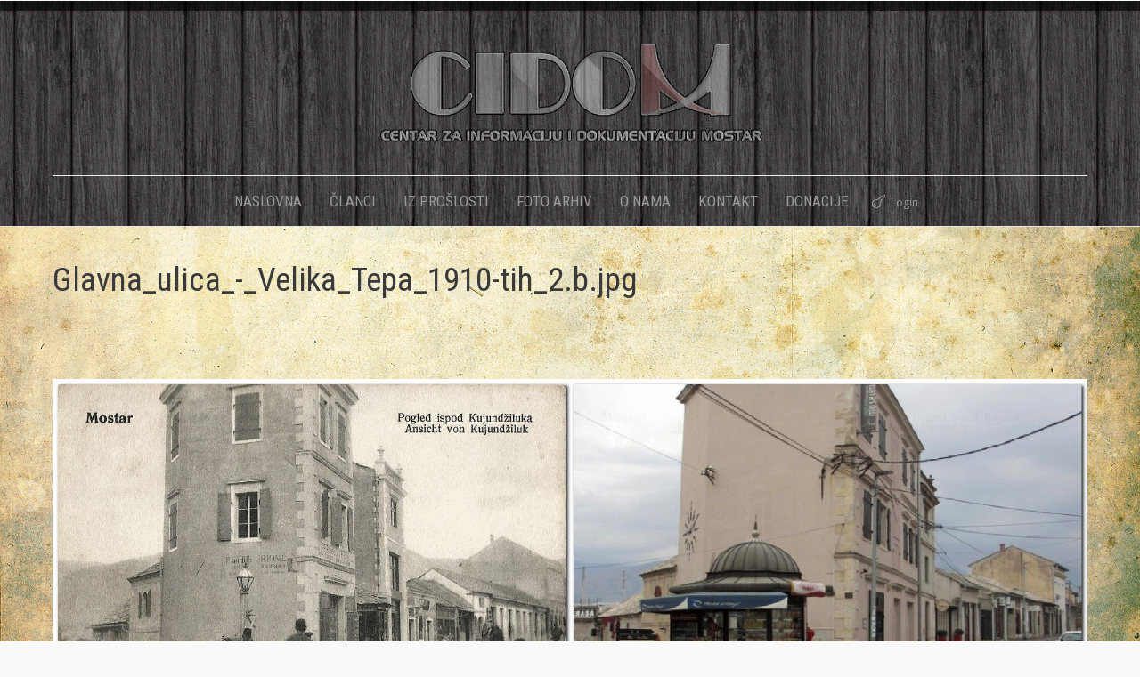

--- FILE ---
content_type: text/html; charset=UTF-8
request_url: https://www.cidom.org/?attachment_id=17002
body_size: 8517
content:

<!DOCTYPE html>
<!--[if IE 6]>
<html id="ie6" class="ancient-ie old-ie no-js" lang="en-US">
<![endif]-->
<!--[if IE 7]>
<html id="ie7" class="ancient-ie old-ie no-js" lang="en-US">
<![endif]-->
<!--[if IE 8]>
<html id="ie8" class="old-ie no-js" lang="en-US">
<![endif]-->
<!--[if IE 9]>
<html id="ie9" class="old-ie9 no-js" lang="en-US">
<![endif]-->
<!--[if !(IE 6) | !(IE 7) | !(IE 8)  ]><!-->
<html class="no-js" lang="en-US">
<!--<![endif]-->
<head>
	<meta charset="UTF-8" />
		<meta name="viewport" content="width=device-width, initial-scale=1, maximum-scale=1">
		<script type="text/javascript">
function createCookie(a,d,b){if(b){var c=new Date;c.setTime(c.getTime()+864E5*b);b="; expires="+c.toGMTString()}else b="";document.cookie=a+"="+d+b+"; path=/"}function readCookie(a){a+="=";for(var d=document.cookie.split(";"),b=0;b<d.length;b++){for(var c=d[b];" "==c.charAt(0);)c=c.substring(1,c.length);if(0==c.indexOf(a))return c.substring(a.length,c.length)}return null}function eraseCookie(a){createCookie(a,"",-1)}
function areCookiesEnabled(){var a=!1;createCookie("testing","Hello",1);null!=readCookie("testing")&&(a=!0,eraseCookie("testing"));return a}(function(a){var d=readCookie("devicePixelRatio"),b=void 0===a.devicePixelRatio?1:a.devicePixelRatio;areCookiesEnabled()&&null==d&&(createCookie("devicePixelRatio",b,7),1!=b&&a.location.reload(!0))})(window);
</script>	<link rel="profile" href="http://gmpg.org/xfn/11" />
	<link rel="pingback" href="https://www.cidom.org/xmlrpc.php" />
	<!--[if IE]>
	<script src="//html5shiv.googlecode.com/svn/trunk/html5.js"></script>
	<![endif]-->
	<title>Glavna_ulica_-_Velika_Tepa_1910-tih_2.b.jpg &#8211; CIDOM</title>
<link rel='dns-prefetch' href='//fonts.googleapis.com' />
<link rel='dns-prefetch' href='//s.w.org' />
<link rel="alternate" type="application/rss+xml" title="CIDOM &raquo; Feed" href="https://www.cidom.org/?feed=rss2" />
<link rel="alternate" type="application/rss+xml" title="CIDOM &raquo; Comments Feed" href="https://www.cidom.org/?feed=comments-rss2" />
		<script type="text/javascript">
			window._wpemojiSettings = {"baseUrl":"https:\/\/s.w.org\/images\/core\/emoji\/11\/72x72\/","ext":".png","svgUrl":"https:\/\/s.w.org\/images\/core\/emoji\/11\/svg\/","svgExt":".svg","source":{"concatemoji":"https:\/\/www.cidom.org\/wp-includes\/js\/wp-emoji-release.min.js?ver=4.9.26"}};
			!function(e,a,t){var n,r,o,i=a.createElement("canvas"),p=i.getContext&&i.getContext("2d");function s(e,t){var a=String.fromCharCode;p.clearRect(0,0,i.width,i.height),p.fillText(a.apply(this,e),0,0);e=i.toDataURL();return p.clearRect(0,0,i.width,i.height),p.fillText(a.apply(this,t),0,0),e===i.toDataURL()}function c(e){var t=a.createElement("script");t.src=e,t.defer=t.type="text/javascript",a.getElementsByTagName("head")[0].appendChild(t)}for(o=Array("flag","emoji"),t.supports={everything:!0,everythingExceptFlag:!0},r=0;r<o.length;r++)t.supports[o[r]]=function(e){if(!p||!p.fillText)return!1;switch(p.textBaseline="top",p.font="600 32px Arial",e){case"flag":return s([55356,56826,55356,56819],[55356,56826,8203,55356,56819])?!1:!s([55356,57332,56128,56423,56128,56418,56128,56421,56128,56430,56128,56423,56128,56447],[55356,57332,8203,56128,56423,8203,56128,56418,8203,56128,56421,8203,56128,56430,8203,56128,56423,8203,56128,56447]);case"emoji":return!s([55358,56760,9792,65039],[55358,56760,8203,9792,65039])}return!1}(o[r]),t.supports.everything=t.supports.everything&&t.supports[o[r]],"flag"!==o[r]&&(t.supports.everythingExceptFlag=t.supports.everythingExceptFlag&&t.supports[o[r]]);t.supports.everythingExceptFlag=t.supports.everythingExceptFlag&&!t.supports.flag,t.DOMReady=!1,t.readyCallback=function(){t.DOMReady=!0},t.supports.everything||(n=function(){t.readyCallback()},a.addEventListener?(a.addEventListener("DOMContentLoaded",n,!1),e.addEventListener("load",n,!1)):(e.attachEvent("onload",n),a.attachEvent("onreadystatechange",function(){"complete"===a.readyState&&t.readyCallback()})),(n=t.source||{}).concatemoji?c(n.concatemoji):n.wpemoji&&n.twemoji&&(c(n.twemoji),c(n.wpemoji)))}(window,document,window._wpemojiSettings);
		</script>
		<style type="text/css">
img.wp-smiley,
img.emoji {
	display: inline !important;
	border: none !important;
	box-shadow: none !important;
	height: 1em !important;
	width: 1em !important;
	margin: 0 .07em !important;
	vertical-align: -0.1em !important;
	background: none !important;
	padding: 0 !important;
}
</style>
<link rel='stylesheet' id='lptw-style-css'  href='https://www.cidom.org/wp-content/plugins/advanced-recent-posts/lptw-recent-posts.css?ver=4.9.26' type='text/css' media='all' />
<link rel='stylesheet' id='contact-form-7-css'  href='https://www.cidom.org/wp-content/plugins/contact-form-7/includes/css/styles.css?ver=4.3.1' type='text/css' media='all' />
<link rel='stylesheet' id='rs-plugin-settings-css'  href='https://www.cidom.org/wp-content/plugins/revslider/public/assets/css/settings.css?ver=5.4.8.3' type='text/css' media='all' />
<style id='rs-plugin-settings-inline-css' type='text/css'>
.tp-caption a{color:#ff7302;text-shadow:none;-webkit-transition:all 0.2s ease-out;-moz-transition:all 0.2s ease-out;-o-transition:all 0.2s ease-out;-ms-transition:all 0.2s ease-out}.tp-caption a:hover{color:#ffa902}.largeredbtn{font-family:"Raleway",sans-serif;font-weight:900;font-size:16px;line-height:60px;color:#fff !important;text-decoration:none;padding-left:40px;padding-right:80px;padding-top:22px;padding-bottom:22px;background:rgb(234,91,31); background:-moz-linear-gradient(top,rgba(234,91,31,1) 0%,rgba(227,58,12,1) 100%); background:-webkit-gradient(linear,left top,left bottom,color-stop(0%,rgba(234,91,31,1)),color-stop(100%,rgba(227,58,12,1))); background:-webkit-linear-gradient(top,rgba(234,91,31,1) 0%,rgba(227,58,12,1) 100%); background:-o-linear-gradient(top,rgba(234,91,31,1) 0%,rgba(227,58,12,1) 100%); background:-ms-linear-gradient(top,rgba(234,91,31,1) 0%,rgba(227,58,12,1) 100%); background:linear-gradient(to bottom,rgba(234,91,31,1) 0%,rgba(227,58,12,1) 100%); filter:progid:DXImageTransform.Microsoft.gradient( startColorstr='#ea5b1f',endColorstr='#e33a0c',GradientType=0 )}.largeredbtn:hover{background:rgb(227,58,12); background:-moz-linear-gradient(top,rgba(227,58,12,1) 0%,rgba(234,91,31,1) 100%); background:-webkit-gradient(linear,left top,left bottom,color-stop(0%,rgba(227,58,12,1)),color-stop(100%,rgba(234,91,31,1))); background:-webkit-linear-gradient(top,rgba(227,58,12,1) 0%,rgba(234,91,31,1) 100%); background:-o-linear-gradient(top,rgba(227,58,12,1) 0%,rgba(234,91,31,1) 100%); background:-ms-linear-gradient(top,rgba(227,58,12,1) 0%,rgba(234,91,31,1) 100%); background:linear-gradient(to bottom,rgba(227,58,12,1) 0%,rgba(234,91,31,1) 100%); filter:progid:DXImageTransform.Microsoft.gradient( startColorstr='#e33a0c',endColorstr='#ea5b1f',GradientType=0 )}.fullrounded img{-webkit-border-radius:400px;-moz-border-radius:400px;border-radius:400px}
</style>
<link rel='stylesheet' id='owl.carousel.css-css'  href='https://www.cidom.org/wp-content/plugins/showcase-visual-composer-addon/assets/css/owl.carousel.min.css?ver=1.3.3' type='text/css' media='' />
<link rel='stylesheet' id='owl.theme.css-css'  href='https://www.cidom.org/wp-content/plugins/showcase-visual-composer-addon/assets/css/owl.theme.min.css?ver=1.3.3' type='text/css' media='' />
<link rel='stylesheet' id='sc.vc.addon.style-css'  href='https://www.cidom.org/wp-content/plugins/showcase-visual-composer-addon/assets/css/style.min.css?ver=1.0.4' type='text/css' media='' />
<link rel='stylesheet' id='SFSImainCss-css'  href='https://www.cidom.org/wp-content/plugins/ultimate-social-media-icons/css/sfsi-style.css?ver=2.9.2' type='text/css' media='all' />
<link rel='stylesheet' id='dt-web-fonts-css'  href='https://fonts.googleapis.com/css?family=Open+Sans%7CRoboto+Condensed&#038;ver=4.9.26' type='text/css' media='all' />
<link rel='stylesheet' id='dt-main-css'  href='https://www.cidom.org/wp-content/themes/dt-the7/css/main.min.css?ver=2.3.4' type='text/css' media='all' />
<!--[if lt IE 9]>
<link rel='stylesheet' id='dt-old-ie-css'  href='https://www.cidom.org/wp-content/themes/dt-the7/css/old-ie.min.css?ver=2.3.4' type='text/css' media='all' />
<![endif]-->
<link rel='stylesheet' id='dt-awsome-fonts-css'  href='https://www.cidom.org/wp-content/themes/dt-the7/css/font-awesome.min.css?ver=2.3.4' type='text/css' media='all' />
<link rel='stylesheet' id='dt-fontello-css'  href='https://www.cidom.org/wp-content/themes/dt-the7/css/fontello/css/fontello.css?ver=2.3.4' type='text/css' media='all' />
<!--[if lt IE 9]>
<link rel='stylesheet' id='dt-custom-old-ie.less-css'  href='https://www.cidom.org/wp-content/uploads/wp-less/dt-the7/css/custom-old-ie-6e0dcb1522.css?ver=2.3.4' type='text/css' media='all' />
<![endif]-->
<link rel='stylesheet' id='dt-main.less-css'  href='https://www.cidom.org/wp-content/uploads/wp-less/dt-the7/css/main-246e7ad74a.css?ver=2.3.4' type='text/css' media='all' />
<link rel='stylesheet' id='dt-custom.less-css'  href='https://www.cidom.org/wp-content/uploads/wp-less/dt-the7/css/custom-34508e0e09.css?ver=2.3.4' type='text/css' media='all' />
<link rel='stylesheet' id='dt-media.less-css'  href='https://www.cidom.org/wp-content/uploads/wp-less/dt-the7/css/media-246e7ad74a.css?ver=2.3.4' type='text/css' media='all' />
<link rel='stylesheet' id='style-css'  href='https://www.cidom.org/wp-content/themes/dt-the7/style.css?ver=2.3.4' type='text/css' media='all' />
<link rel='stylesheet' id='ultimate-style-min-css'  href='https://www.cidom.org/wp-content/plugins/Ultimate_VC_Addons/assets/min-css/ultimate.min.css?ver=3.9.4' type='text/css' media='all' />
<link rel='stylesheet' id='bsf-Defaults-css'  href='https://www.cidom.org/wp-content/uploads/smile_fonts/Defaults/Defaults.css?ver=4.9.26' type='text/css' media='all' />
<link rel='stylesheet' id='wps-visitor-style-css'  href='https://www.cidom.org/wp-content/plugins/wps-visitor-counter/styles/css/default.css?ver=2' type='text/css' media='all' />
<link rel='stylesheet' id='tswStyleSheets-css'  href='https://www.cidom.org/wp-content/plugins/traffic-stats-widget/tsw-styles.css?ver=4.9.26' type='text/css' media='all' />
<script type='text/javascript' src='https://www.cidom.org/wp-content/plugins/traffic-stats-widget/wp-tsw-ajax.js?ver=4.9.26'></script>
<script type='text/javascript' src='https://www.cidom.org/wp-includes/js/jquery/jquery.js?ver=1.12.4'></script>
<script type='text/javascript' src='https://www.cidom.org/wp-includes/js/jquery/jquery-migrate.min.js?ver=1.4.1'></script>
<script type='text/javascript' src='https://www.cidom.org/wp-content/plugins/revslider/public/assets/js/jquery.themepunch.tools.min.js?ver=5.4.8.3'></script>
<script type='text/javascript' src='https://www.cidom.org/wp-content/plugins/revslider/public/assets/js/jquery.themepunch.revolution.min.js?ver=5.4.8.3'></script>
<script type='text/javascript'>
/* <![CDATA[ */
var dtLocal = {"passText":"To view this protected post, enter the password below:","moreButtonText":{"loading":"Loading..."},"postID":"17002","ajaxurl":"https:\/\/www.cidom.org\/wp-admin\/admin-ajax.php","contactNonce":"b944e66d40","ajaxNonce":"0ca3139a53","pageData":"","themeSettings":{"smoothScroll":"off","lazyLoading":false,"accentColor":{"mode":"gradient","color":["#a12b31","#d73e45"]},"mobileHeader":{"firstSwitchPoint":1020},"content":{"responsivenessTreshold":970,"textColor":"#000000","headerColor":"#3a3a3a"},"stripes":{"stripe1":{"textColor":"#888888","headerColor":"#3a3a3a"},"stripe2":{"textColor":"#f4f4f4","headerColor":"#f4f4f4"},"stripe3":{"textColor":"#f4f4f4","headerColor":"#f4f4f4"}}}};
/* ]]> */
</script>
<script type='text/javascript' src='https://www.cidom.org/wp-content/themes/dt-the7/js/above-the-fold.min.js?ver=2.3.4'></script>
<script type='text/javascript' src='https://www.cidom.org/wp-content/plugins/Ultimate_VC_Addons/assets/min-js/ultimate.min.js?ver=3.9.4'></script>
<script type='text/javascript'>
/* <![CDATA[ */
var wpspagevisit = {"ajaxurl":"https:\/\/www.cidom.org\/wp-admin\/admin-ajax.php","ajax_nonce":"6a44dfaf68"};
/* ]]> */
</script>
<script type='text/javascript' src='https://www.cidom.org/wp-content/plugins/wps-visitor-counter/styles/js/custom.js?ver=1'></script>
<link rel='https://api.w.org/' href='https://www.cidom.org/index.php?rest_route=/' />
<link rel="EditURI" type="application/rsd+xml" title="RSD" href="https://www.cidom.org/xmlrpc.php?rsd" />
<link rel="wlwmanifest" type="application/wlwmanifest+xml" href="https://www.cidom.org/wp-includes/wlwmanifest.xml" /> 
<meta name="generator" content="WordPress 4.9.26" />
<link rel='shortlink' href='https://www.cidom.org/?p=17002' />
<link rel="alternate" type="application/json+oembed" href="https://www.cidom.org/index.php?rest_route=%2Foembed%2F1.0%2Fembed&#038;url=https%3A%2F%2Fwww.cidom.org%2F%3Fattachment_id%3D17002" />
<link rel="alternate" type="text/xml+oembed" href="https://www.cidom.org/index.php?rest_route=%2Foembed%2F1.0%2Fembed&#038;url=https%3A%2F%2Fwww.cidom.org%2F%3Fattachment_id%3D17002&#038;format=xml" />
<meta name="follow.[base64]" content="TNBfAXHtYvEGwNecLwuz"/>		<script type="text/javascript">
			dtGlobals.logoEnabled = 1;
			dtGlobals.logoURL = 'https://www.cidom.org/wp-content/uploads/2015/12/manja.png 1x';
			dtGlobals.logoW = '163';
			dtGlobals.logoH = '50';
			smartMenu = 1;
		</script>
		<meta name="generator" content="Powered by Visual Composer - drag and drop page builder for WordPress."/>
<!--[if IE 8]><link rel="stylesheet" type="text/css" href="https://www.cidom.org/wp-content/plugins/js_composer/assets/css/vc-ie8.css" media="screen"><![endif]--><meta name="generator" content="Powered by Slider Revolution 5.4.8.3 - responsive, Mobile-Friendly Slider Plugin for WordPress with comfortable drag and drop interface." />
<!-- icon -->
<link rel="icon" href="https://www.cidom.org/wp-content/uploads/2015/12/fav.jpg" type="image/jpeg" />
<link rel="shortcut icon" href="https://www.cidom.org/wp-content/uploads/2015/12/fav.jpg" type="image/jpeg" />
<script type="text/javascript">jQuery(document).ready(function(){
					jQuery(".ult_modal-body iframe").each(function(index, element) {
						var st = '<style type="text/css" id="modal-css">';
							st += ".fluid-width-video-wrapper{padding: 0 !important;}";
							st += "</style>";
						jQuery("head").append(st);
					});
				});</script><script type="text/javascript">function setREVStartSize(e){									
						try{ e.c=jQuery(e.c);var i=jQuery(window).width(),t=9999,r=0,n=0,l=0,f=0,s=0,h=0;
							if(e.responsiveLevels&&(jQuery.each(e.responsiveLevels,function(e,f){f>i&&(t=r=f,l=e),i>f&&f>r&&(r=f,n=e)}),t>r&&(l=n)),f=e.gridheight[l]||e.gridheight[0]||e.gridheight,s=e.gridwidth[l]||e.gridwidth[0]||e.gridwidth,h=i/s,h=h>1?1:h,f=Math.round(h*f),"fullscreen"==e.sliderLayout){var u=(e.c.width(),jQuery(window).height());if(void 0!=e.fullScreenOffsetContainer){var c=e.fullScreenOffsetContainer.split(",");if (c) jQuery.each(c,function(e,i){u=jQuery(i).length>0?u-jQuery(i).outerHeight(!0):u}),e.fullScreenOffset.split("%").length>1&&void 0!=e.fullScreenOffset&&e.fullScreenOffset.length>0?u-=jQuery(window).height()*parseInt(e.fullScreenOffset,0)/100:void 0!=e.fullScreenOffset&&e.fullScreenOffset.length>0&&(u-=parseInt(e.fullScreenOffset,0))}f=u}else void 0!=e.minHeight&&f<e.minHeight&&(f=e.minHeight);e.c.closest(".rev_slider_wrapper").css({height:f})					
						}catch(d){console.log("Failure at Presize of Slider:"+d)}						
					};</script>
<style type="text/css">
.paypal-donations { text-align: center !important }
</style>
<noscript><style> .wpb_animate_when_almost_visible { opacity: 1; }</style></noscript></head>

<body class="attachment attachment-template-default single single-attachment postid-17002 attachmentid-17002 attachment-jpeg sfsi_actvite_theme_default no-comments accent-gradient srcset-enabled btn-flat footer-overlap style-ios boxes-transparent-bg light-icons phantom-fade wpb-js-composer js-comp-ver-4.5 vc_non_responsive">

<div id="load"><div class="pace pace-active"><div class="pace-activity"></div></div></div>

<div id="page">

<div class="page-inner">
<!-- left, center, classic, side -->

		<!-- !Header -->
	<header id="header" class="line-content show-device-logo show-mobile-logo dt-parent-menu-clickable line-decoration bg-fixed logo-center" role="banner"><!-- class="overlap"; class="logo-left", class="logo-center", class="logo-classic" -->

				<!-- !Top-bar -->
		<div id="top-bar" role="complementary" class="text-small solid-bg top-bar-hide">
			<div class="wf-wrap">
				<div class="wf-container-top">
					<div class="wf-table wf-mobile-collapsed">

						
						<div class=" wf-td"></div>
						
					</div><!-- .wf-table -->
				</div><!-- .wf-container-top -->
			</div><!-- .wf-wrap -->
		</div><!-- #top-bar -->
		<div class="wf-wrap">
			<div class="wf-table">
				<div class="wf-td">

									<!-- !- Branding -->
				<div id="branding" class="wf-td">

					<a href="https://www.cidom.org/"><img class=" preload-me" srcset="https://www.cidom.org/wp-content/uploads/2015/12/cidom-transparent-2.png 1x" width="450" height="129"  alt="CIDOM" /><img class="mobile-logo preload-me" srcset="https://www.cidom.org/wp-content/uploads/2015/12/manja.png 1x" width="163" height="50"  alt="CIDOM" /></a>
					<div id="site-title" class="assistive-text">CIDOM</div>
					<div id="site-description" class="assistive-text">Centar za informaciju i dokumentaciju Mostar</div>
				</div>
				</div><!-- .wf-td -->
			</div><!-- .wf-table -->
		</div><!-- .wf-wrap -->
		<div class="navigation-holder">
			<div class="wf-wrap ">

						<!-- !- Navigation -->
		<nav id="navigation">
			<ul id="main-nav" class="fancy-rollovers wf-mobile-hidden gradient-decor brackets">
<li class=" menu-item menu-item-type-post_type menu-item-object-page menu-item-home menu-item-1138 first"><a href="https://www.cidom.org/"><span>NASLOVNA</span></a></li> 
<li class=" menu-item menu-item-type-post_type menu-item-object-page menu-item-11545"><a href="https://www.cidom.org/?page_id=11539"><span>ČLANCI</span></a></li> 
<li class=" menu-item menu-item-type-post_type menu-item-object-page menu-item-has-children menu-item-1273 has-children"><a href="https://www.cidom.org/?page_id=1257"><span>IZ PROŠLOSTI</span></a><div class="sub-nav"><ul>
<li class=" menu-item menu-item-type-post_type menu-item-object-page menu-item-1274 first level-arrows-on"><a href="https://www.cidom.org/?page_id=302"><span>Zanimljivosti iz prošlosti</span></a></li> 
<li class=" menu-item menu-item-type-post_type menu-item-object-page menu-item-1272 level-arrows-on"><a href="https://www.cidom.org/?page_id=1259"><span>FOTO Nekad i sad</span></a></li> 
<li class=" menu-item menu-item-type-post_type menu-item-object-page menu-item-1271 level-arrows-on"><a href="https://www.cidom.org/?page_id=1261"><span>FOTO Izgubljene građevine</span></a></li> 
<li class=" menu-item menu-item-type-post_type menu-item-object-page menu-item-12652 level-arrows-on"><a href="https://www.cidom.org/?page_id=12650"><span>Likovi iz prošlosti</span></a></li> </ul></div></li> 
<li class=" menu-item menu-item-type-post_type menu-item-object-page menu-item-has-children menu-item-1275 has-children"><a href="https://www.cidom.org/?page_id=128"><span>FOTO ARHIV</span></a><div class="sub-nav"><ul>
<li class=" menu-item menu-item-type-post_type menu-item-object-page menu-item-1276 first level-arrows-on"><a href="https://www.cidom.org/?page_id=245"><span>do 1918.</span></a></li> 
<li class=" menu-item menu-item-type-custom menu-item-object-custom menu-item-15403 level-arrows-on"><a href="http://www.cidom.org/?page_id=15398"><span>1919.-1945.</span></a></li> 
<li class=" menu-item menu-item-type-post_type menu-item-object-page menu-item-1278 level-arrows-on"><a href="https://www.cidom.org/?page_id=256"><span>1946.-1991.</span></a></li> 
<li class=" menu-item menu-item-type-post_type menu-item-object-page menu-item-1279 level-arrows-on"><a href="https://www.cidom.org/?page_id=258"><span>1992.-1998.</span></a></li> 
<li class=" menu-item menu-item-type-post_type menu-item-object-page menu-item-1280 level-arrows-on"><a href="https://www.cidom.org/?page_id=260"><span>1999. do danas</span></a></li> 
<li class=" menu-item menu-item-type-post_type menu-item-object-page menu-item-11970 level-arrows-on"><a href="https://www.cidom.org/?page_id=11939"><span>Stare karte grada</span></a></li> 
<li class=" menu-item menu-item-type-post_type menu-item-object-page menu-item-21422 level-arrows-on"><a href="https://www.cidom.org/?page_id=21420"><span>Crnobijelo u koloru</span></a></li> 
<li class=" menu-item menu-item-type-post_type menu-item-object-page menu-item-26768 level-arrows-on"><a href="https://www.cidom.org/?page_id=26758"><span>Stari likovi mostarskih fotografa</span></a></li> </ul></div></li> 
<li class=" menu-item menu-item-type-post_type menu-item-object-page menu-item-1121"><a href="https://www.cidom.org/?page_id=33"><span>O NAMA</span></a></li> 
<li class=" menu-item menu-item-type-post_type menu-item-object-page menu-item-1282"><a href="https://www.cidom.org/?page_id=205"><span>KONTAKT</span></a></li> 
<li class=" menu-item menu-item-type-post_type menu-item-object-page menu-item-1281"><a href="https://www.cidom.org/?page_id=503"><span>DONACIJE</span></a></li> 
</ul>
				<a href="#show-menu" rel="nofollow" id="mobile-menu" class="accent-bg">
					<span class="menu-open">Menu</span>
					<span class="menu-back">back</span>
					<span class="wf-phone-visible">&nbsp;</span>
				</a>

			
			<div class="right-block text-near-menu wf-td">		<div class="mini-login"><a href="https://www.cidom.org/wp-login.php" class="submit">Login</a></div>
		</div>
		</nav>

			
			</div><!-- .wf-wrap -->
		</div><!-- .navigation-holder -->

	</header><!-- #masthead -->

	
		<div class="page-title title-left breadcrumbs-off" style="min-height: 120px;">
			<div class="wf-wrap">
				<div class="wf-container-title">
					<div class="wf-table" style="height: 120px;">

						<div class="wf-td hgroup"><h1 class="h2-size entry-title">Glavna_ulica_-_Velika_Tepa_1910-tih_2.b.jpg</h1></div>
					</div>
				</div>
			</div>
		</div>

		
	
	<div id="main" class="sidebar-none"><!-- class="sidebar-none", class="sidebar-left", class="sidebar-right" -->

		
		<div class="main-gradient"></div>
		<div class="wf-wrap">
			<div class="wf-container-main">

				
	
			<!-- Content -->
			<div id="content" class="content" role="main">

				
					
						<article id="post-17002" class="post-17002 attachment type-attachment status-inherit description-off">

							
							<a href="https://www.cidom.org/wp-content/uploads/2018/08/Glavna_ulica_-_Velika_Tepa_1910-tih_2.b.jpg.jpg" class="alignnone rollover rollover-zoom dt-single-mfp-popup dt-mfp-item mfp-image" data-dt-img-description="" title="Glavna_ulica_-_Velika_Tepa_1910-tih_2.b.jpg"><img class="preload-me" src="https://www.cidom.org/wp-content/uploads/2018/08/Glavna_ulica_-_Velika_Tepa_1910-tih_2.b.jpg.jpg" alt="" width="1957" height="638"  /></a>
						</article>

						
					
				
			</div><!-- #content -->

			

			</div><!-- .wf-container -->
		</div><!-- .wf-wrap -->
	</div><!-- #main -->

	</div>
	<!-- !Footer -->
	<footer id="footer" class="footer solid-bg">

		
<!-- !Bottom-bar -->
<div id="bottom-bar" class="solid-bg" role="contentinfo">
	<div class="wf-wrap">
		<div class="wf-container-bottom">
			<div class="wf-table wf-mobile-collapsed">

								<div id="branding-bottom" class="wf-td"><a href="https://www.cidom.org/"><img class=" preload-me" srcset="https://www.cidom.org/wp-content/uploads/2015/12/manja.png 1x" width="163" height="50"  alt="CIDOM" /></a></div>
				
					<div class="wf-td">
						<div class="wf-float-left">

							CIDOM © 2015 │ 
Sva prava pridržana                            							<div style="position:absolute;left:-5880px;"><a href="http://www.clickssmart.com" rel="nofollow">WordPress theme</a></div>							
						</div>
					</div>

				
				<div class="wf-td">

					
				</div>

				
			</div>
		</div><!-- .wf-container-bottom -->
	</div><!-- .wf-wrap -->
</div><!-- #bottom-bar -->
	</footer><!-- #footer -->



	<a href="#" class="scroll-top"></a>

</div><!-- #page -->
                <!--facebook like and share js -->
                <div id="fb-root"></div>
                <script>
                    (function(d, s, id) {
                        var js, fjs = d.getElementsByTagName(s)[0];
                        if (d.getElementById(id)) return;
                        js = d.createElement(s);
                        js.id = id;
                        js.src = "//connect.facebook.net/en_US/sdk.js#xfbml=1&version=v2.5";
                        fjs.parentNode.insertBefore(js, fjs);
                    }(document, 'script', 'facebook-jssdk'));
                </script>
                <script>
window.addEventListener('sfsi_functions_loaded', function() {
    if (typeof sfsi_responsive_toggle == 'function') {
        sfsi_responsive_toggle(0);
        // console.log('sfsi_responsive_toggle');

    }
})
</script>
<script>
window.addEventListener('sfsi_functions_loaded', function() {
    if (typeof sfsi_plugin_version == 'function') {
        sfsi_plugin_version(2.77);
    }
});

function sfsi_processfurther(ref) {
    var feed_id = '[base64]';
    var feedtype = 8;
    var email = jQuery(ref).find('input[name="email"]').val();
    var filter = /^(([^<>()[\]\\.,;:\s@\"]+(\.[^<>()[\]\\.,;:\s@\"]+)*)|(\".+\"))@((\[[0-9]{1,3}\.[0-9]{1,3}\.[0-9]{1,3}\.[0-9]{1,3}\])|(([a-zA-Z\-0-9]+\.)+[a-zA-Z]{2,}))$/;
    if ((email != "Enter your email") && (filter.test(email))) {
        if (feedtype == "8") {
            var url = "https://api.follow.it/subscription-form/" + feed_id + "/" + feedtype;
            window.open(url, "popupwindow", "scrollbars=yes,width=1080,height=760");
            return true;
        }
    } else {
        alert("Please enter email address");
        jQuery(ref).find('input[name="email"]').focus();
        return false;
    }
}
</script>
<style type="text/css" aria-selected="true">
.sfsi_subscribe_Popinner {
    width: 100% !important;

    height: auto !important;

        border: 1px solid #b5b5b5 !important;

    
    padding: 18px 0px !important;

    background-color: #ffffff !important;
}

.sfsi_subscribe_Popinner form {
    margin: 0 20px !important;
}

.sfsi_subscribe_Popinner h5 {
    font-family: Helvetica,Arial,sans-serif !important;

    font-weight: bold !important;
                color: #000000 !important;    
        font-size: 16px !important;    
        text-align: center !important;        margin: 0 0 10px !important;
    padding: 0 !important;
}

.sfsi_subscription_form_field {
    margin: 5px 0 !important;
    width: 100% !important;
    display: inline-flex;
    display: -webkit-inline-flex;
}

.sfsi_subscription_form_field input {
    width: 100% !important;
    padding: 10px 0px !important;
}

.sfsi_subscribe_Popinner input[type=email] {
        font-family: Helvetica,Arial,sans-serif !important;    
    font-style: normal !important;
        
        font-size: 14px !important;    
        text-align: center !important;    }

.sfsi_subscribe_Popinner input[type=email]::-webkit-input-placeholder {

        font-family: Helvetica,Arial,sans-serif !important;    
    font-style: normal !important;
           
        font-size: 14px !important;    
        text-align: center !important;    }

.sfsi_subscribe_Popinner input[type=email]:-moz-placeholder {
    /* Firefox 18- */
        font-family: Helvetica,Arial,sans-serif !important;    
    font-style: normal !important;
        
        font-size: 14px !important;    
        text-align: center !important;    
}

.sfsi_subscribe_Popinner input[type=email]::-moz-placeholder {
    /* Firefox 19+ */
        font-family: Helvetica,Arial,sans-serif !important;    
        font-style: normal !important;
        
            font-size: 14px !important;                text-align: center !important;    }

.sfsi_subscribe_Popinner input[type=email]:-ms-input-placeholder {

    font-family: Helvetica,Arial,sans-serif !important;
    font-style: normal !important;
        
            font-size: 14px !important ;
            text-align: center !important;    }

.sfsi_subscribe_Popinner input[type=submit] {

        font-family: Helvetica,Arial,sans-serif !important;    
    font-weight: bold !important;
            color: #000000 !important;    
        font-size: 16px !important;    
        text-align: center !important;    
        background-color: #dedede !important;    }

.sfsi_shortcode_container {
        float: left;
    }

    .sfsi_shortcode_container .norm_row .sfsi_wDiv {
        position: relative !important;
    }

    .sfsi_shortcode_container .sfsi_holders {
        display: none;
    }

    </style>

<script type='text/javascript' src='https://www.cidom.org/wp-includes/js/imagesloaded.min.js?ver=3.2.0'></script>
<script type='text/javascript' src='https://www.cidom.org/wp-includes/js/masonry.min.js?ver=3.3.2'></script>
<script type='text/javascript' src='https://www.cidom.org/wp-includes/js/jquery/jquery.masonry.min.js?ver=3.1.2b'></script>
<script type='text/javascript' src='https://www.cidom.org/wp-content/plugins/advanced-recent-posts/lptw-recent-posts.js?ver=4.9.26'></script>
<script type='text/javascript' src='https://www.cidom.org/wp-content/plugins/contact-form-7/includes/js/jquery.form.min.js?ver=3.51.0-2014.06.20'></script>
<script type='text/javascript'>
/* <![CDATA[ */
var _wpcf7 = {"loaderUrl":"https:\/\/www.cidom.org\/wp-content\/plugins\/contact-form-7\/images\/ajax-loader.gif","recaptchaEmpty":"Please verify that you are not a robot.","sending":"Sending ..."};
/* ]]> */
</script>
<script type='text/javascript' src='https://www.cidom.org/wp-content/plugins/contact-form-7/includes/js/scripts.js?ver=4.3.1'></script>
<script type='text/javascript' src='https://www.cidom.org/wp-content/plugins/showcase-visual-composer-addon/assets/js/owl.carousel.min.js?ver=1.3.3'></script>
<script type='text/javascript' src='https://www.cidom.org/wp-includes/js/jquery/ui/core.min.js?ver=1.11.4'></script>
<script type='text/javascript' src='https://www.cidom.org/wp-content/plugins/ultimate-social-media-icons/js/shuffle/modernizr.custom.min.js?ver=4.9.26'></script>
<script type='text/javascript' src='https://www.cidom.org/wp-content/plugins/ultimate-social-media-icons/js/shuffle/jquery.shuffle.min.js?ver=4.9.26'></script>
<script type='text/javascript' src='https://www.cidom.org/wp-content/plugins/ultimate-social-media-icons/js/shuffle/random-shuffle-min.js?ver=4.9.26'></script>
<script type='text/javascript'>
/* <![CDATA[ */
var sfsi_icon_ajax_object = {"nonce":"1fe506b4d0","ajax_url":"https:\/\/www.cidom.org\/wp-admin\/admin-ajax.php","plugin_url":"https:\/\/www.cidom.org\/wp-content\/plugins\/ultimate-social-media-icons\/"};
/* ]]> */
</script>
<script type='text/javascript' src='https://www.cidom.org/wp-content/plugins/ultimate-social-media-icons/js/custom.js?ver=2.9.2'></script>
<script type='text/javascript' src='https://www.cidom.org/wp-content/themes/dt-the7/js/main.min.js?ver=2.3.4'></script>
<script type='text/javascript' src='https://www.cidom.org/wp-includes/js/wp-embed.min.js?ver=4.9.26'></script>
</body>
</html>

--- FILE ---
content_type: text/css
request_url: https://www.cidom.org/wp-content/plugins/showcase-visual-composer-addon/assets/css/style.min.css?ver=1.0.4
body_size: 910
content:
a.showcase-post-link:hover{-webkit-transition:1s ease-in-out;-moz-transition:1s ease-in-out;-o-transition:1s ease-in-out;transition:1s ease-in-out;-ms-filter:progid:DXImageTransform.Microsoft.Alpha(Opacity=100)!important;filter:alpha(opacity=100)!important;-moz-opacity:1!important;-khtml-opacity:1!important;opacity:1!important}.showcase-border{margin:0 3px}.showcase-border img{display:block;height:auto;max-width:100%;width:100%;border:3px solid #F7F7F7;padding:1px;background-color:#EFEFEF}.showcase-border.showcase-circle img{border-radius:50% 50% 50% 50%;-moz-border-radius:50%;-webkit-border-radius:50% 50% 50% 50%}#post-showcase{margin:2% 0 4%;padding:2%;-webkit-box-shadow:1px 1px 3px 0 rgba(50,50,50,0.3);-moz-box-shadow:1px 1px 3px 0 rgba(50,50,50,0.3);box-shadow:1px 1px 3px 0 rgba(50,50,50,0.3)}#post-showcase #showcase-closebtn{display:inline-block;font-size:20px;cursor:pointer;text-decoration:none;margin-bottom:2%}#post-showcase article{padding:0}#post-showcase article figure{padding:0}#post-showcase article figure img{float:left;border:4px solid #F7F7F7;padding:2px;background-color:#EFEFEF}#post-showcase blockquote{border-left:none;background-color:transparent;margin:0 20px;padding-top:1px}#post-showcase blockquote h4{text-transform:uppercase;font-weight:700}#post-showcase .showcase-brand{display:block;height:auto;max-width:100%;width:100%}#showcase-icons{display:inline-block;margin-top:5px}#showcase-icons dd{margin-left:0;margin-bottom:3px;padding-left:25px;position:relative}#showcase-closebtn{cursor:pointer}body.vc-floats-fixed{overflow:hidden}#showcase-icons dd.sc-icon-link:before{position:absolute;width:16px;height:16px;background-image:url(./../images/icon-sprite.png);background-size:100% auto;content:"";top:2px;left:0}#showcase-icons dd.sc-icon-link.sc-icon-facebook:before{background-position:0 0}#showcase-icons dd.sc-icon-link.sc-icon-google-plus:before{background-position:0 -16px}#showcase-icons dd.sc-icon-link.sc-icon-linkedin:before{background-position:0 -32px}#showcase-icons dd.sc-icon-link.sc-icon-custom-link:before{background-position:0 -48px}#showcase-icons dt{margin:5px 0;font-weight:700}.vc-loading{text-align:center;padding:10px 0}#box_vc_floats{bottom:0;content:"";left:0;position:fixed;right:0;top:0;width:100%;z-index:9999;background-color:rgba(0,0,0,0.4)}#box_vc_floats .vc-loading{color:#fff}#single-showcase.vc_floats #post-showcase article{max-height:370px;overflow-y:auto;padding:0}.vc_floats{left:50%;position:fixed;width:80%;top:50%;transform:translate(-50%,-50%);z-index:99}

--- FILE ---
content_type: text/css
request_url: https://www.cidom.org/wp-content/plugins/traffic-stats-widget/tsw-styles.css?ver=4.9.26
body_size: 180
content:
#tswmenu {
  display:inline;
  background-image: none;
  padding:0;
  margin:0; 
  white-space:nowrap;
  list-style-type:none;
}

#tswmenu a {
  padding:2px 2px 2px 2px;
  margin:2px 2px 2px 2px;
}

.tswmenucurrent {
  color:#ff0000;
}